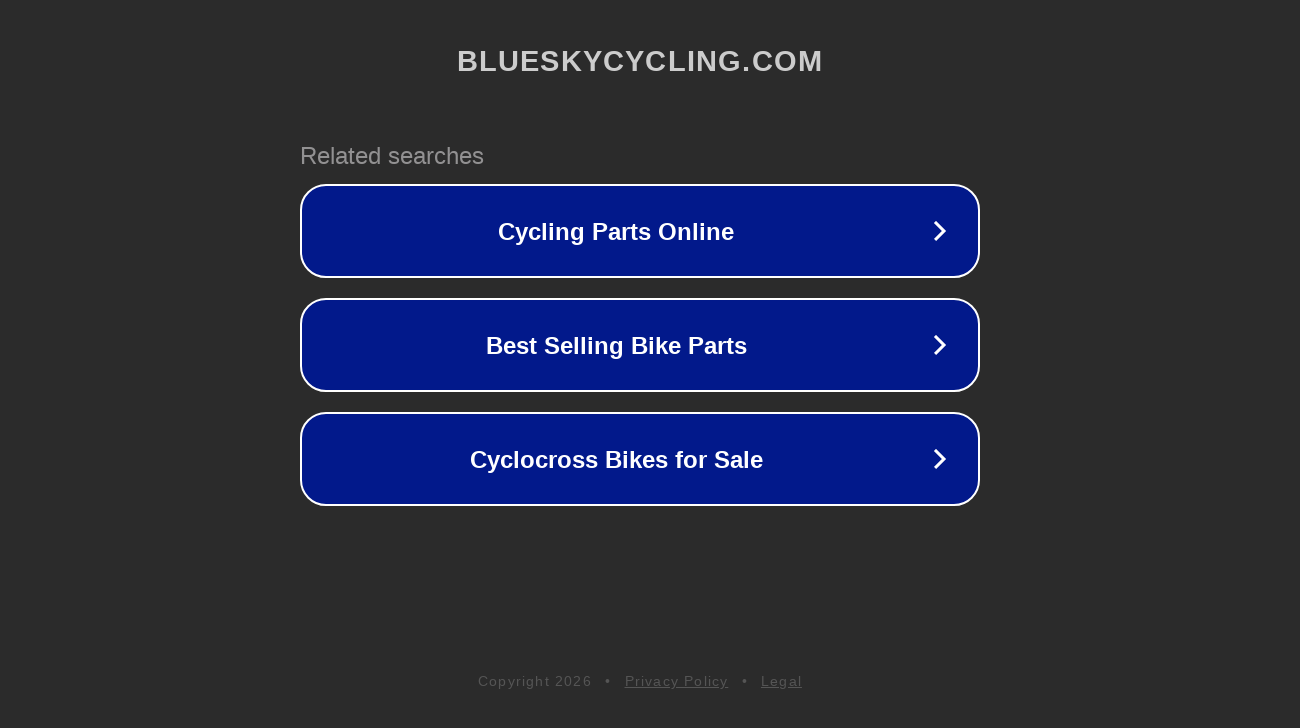

--- FILE ---
content_type: text/html; charset=utf-8
request_url: https://blueskycycling.com/en-ca/collections/raleigh
body_size: 1086
content:
<!doctype html>
<html data-adblockkey="MFwwDQYJKoZIhvcNAQEBBQADSwAwSAJBANDrp2lz7AOmADaN8tA50LsWcjLFyQFcb/P2Txc58oYOeILb3vBw7J6f4pamkAQVSQuqYsKx3YzdUHCvbVZvFUsCAwEAAQ==_Z+QGbF9yrAfb/Cs2WrjN7SjBb8IRqcn08LAEt8BYOXgWRR4TtIkoh+XPqsUMzJnCEfs6+YVyGbP+awKQPlbvkg==" lang="en" style="background: #2B2B2B;">
<head>
    <meta charset="utf-8">
    <meta name="viewport" content="width=device-width, initial-scale=1">
    <link rel="icon" href="[data-uri]">
    <link rel="preconnect" href="https://www.google.com" crossorigin>
</head>
<body>
<div id="target" style="opacity: 0"></div>
<script>window.park = "[base64]";</script>
<script src="/bcTLTGfKw.js"></script>
</body>
</html>
